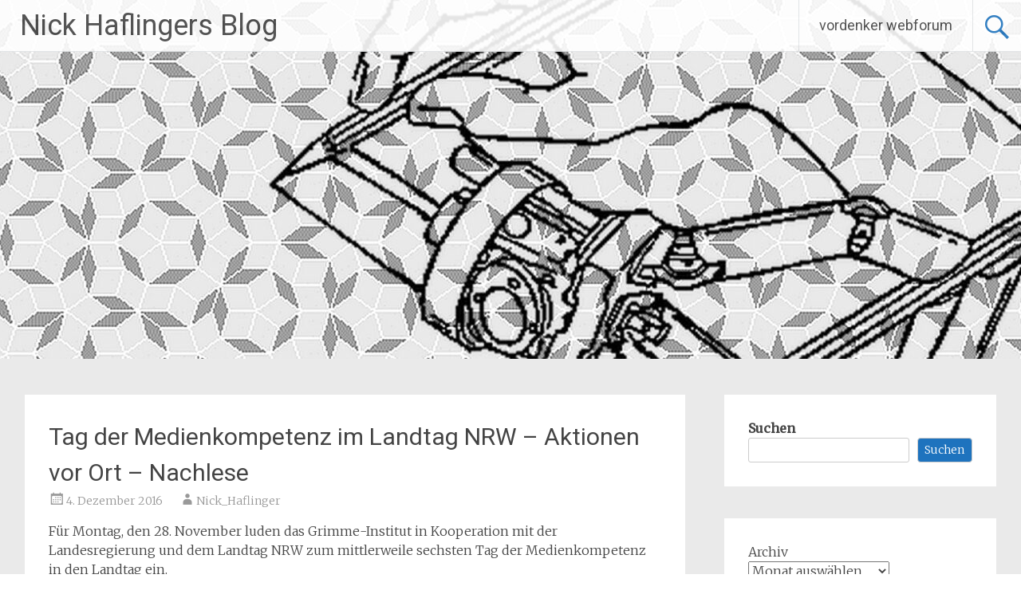

--- FILE ---
content_type: text/html; charset=UTF-8
request_url: https://www.vordenker.de/blog/1647/tag-der-medienkompetenz-im-landtag-nrw-aktionen-vor-ort-nachlese/
body_size: 66116
content:
<!DOCTYPE html>
<html lang="de">
<head>
<meta charset="UTF-8">
<meta name="viewport" content="width=device-width, initial-scale=1">
<link rel="profile" href="https://gmpg.org/xfn/11">
<title>Tag der Medienkompetenz im Landtag NRW &#8211; Aktionen vor Ort &#8211; Nachlese &#8211; Nick Haflingers Blog </title>
<meta name='robots' content='max-image-preview:large' />
<link rel='dns-prefetch' href='//fonts.googleapis.com' />
<link rel="alternate" type="application/rss+xml" title="Nick Haflingers Blog  &raquo; Feed" href="https://www.vordenker.de/blog/feed/" />
<link rel="alternate" type="application/rss+xml" title="Nick Haflingers Blog  &raquo; Kommentar-Feed" href="https://www.vordenker.de/blog/comments/feed/" />
<link rel="alternate" type="application/rss+xml" title="Nick Haflingers Blog  &raquo; Kommentar-Feed zu Tag der Medienkompetenz im Landtag NRW &#8211; Aktionen vor Ort &#8211; Nachlese" href="https://www.vordenker.de/blog/1647/tag-der-medienkompetenz-im-landtag-nrw-aktionen-vor-ort-nachlese/feed/" />
<link rel="alternate" title="oEmbed (JSON)" type="application/json+oembed" href="https://www.vordenker.de/blog/wp-json/oembed/1.0/embed?url=https%3A%2F%2Fwww.vordenker.de%2Fblog%2F1647%2Ftag-der-medienkompetenz-im-landtag-nrw-aktionen-vor-ort-nachlese%2F" />
<link rel="alternate" title="oEmbed (XML)" type="text/xml+oembed" href="https://www.vordenker.de/blog/wp-json/oembed/1.0/embed?url=https%3A%2F%2Fwww.vordenker.de%2Fblog%2F1647%2Ftag-der-medienkompetenz-im-landtag-nrw-aktionen-vor-ort-nachlese%2F&#038;format=xml" />
<style id='wp-img-auto-sizes-contain-inline-css' type='text/css'>
img:is([sizes=auto i],[sizes^="auto," i]){contain-intrinsic-size:3000px 1500px}
/*# sourceURL=wp-img-auto-sizes-contain-inline-css */
</style>
<style id='wp-emoji-styles-inline-css' type='text/css'>

	img.wp-smiley, img.emoji {
		display: inline !important;
		border: none !important;
		box-shadow: none !important;
		height: 1em !important;
		width: 1em !important;
		margin: 0 0.07em !important;
		vertical-align: -0.1em !important;
		background: none !important;
		padding: 0 !important;
	}
/*# sourceURL=wp-emoji-styles-inline-css */
</style>
<style id='wp-block-library-inline-css' type='text/css'>
:root{--wp-block-synced-color:#7a00df;--wp-block-synced-color--rgb:122,0,223;--wp-bound-block-color:var(--wp-block-synced-color);--wp-editor-canvas-background:#ddd;--wp-admin-theme-color:#007cba;--wp-admin-theme-color--rgb:0,124,186;--wp-admin-theme-color-darker-10:#006ba1;--wp-admin-theme-color-darker-10--rgb:0,107,160.5;--wp-admin-theme-color-darker-20:#005a87;--wp-admin-theme-color-darker-20--rgb:0,90,135;--wp-admin-border-width-focus:2px}@media (min-resolution:192dpi){:root{--wp-admin-border-width-focus:1.5px}}.wp-element-button{cursor:pointer}:root .has-very-light-gray-background-color{background-color:#eee}:root .has-very-dark-gray-background-color{background-color:#313131}:root .has-very-light-gray-color{color:#eee}:root .has-very-dark-gray-color{color:#313131}:root .has-vivid-green-cyan-to-vivid-cyan-blue-gradient-background{background:linear-gradient(135deg,#00d084,#0693e3)}:root .has-purple-crush-gradient-background{background:linear-gradient(135deg,#34e2e4,#4721fb 50%,#ab1dfe)}:root .has-hazy-dawn-gradient-background{background:linear-gradient(135deg,#faaca8,#dad0ec)}:root .has-subdued-olive-gradient-background{background:linear-gradient(135deg,#fafae1,#67a671)}:root .has-atomic-cream-gradient-background{background:linear-gradient(135deg,#fdd79a,#004a59)}:root .has-nightshade-gradient-background{background:linear-gradient(135deg,#330968,#31cdcf)}:root .has-midnight-gradient-background{background:linear-gradient(135deg,#020381,#2874fc)}:root{--wp--preset--font-size--normal:16px;--wp--preset--font-size--huge:42px}.has-regular-font-size{font-size:1em}.has-larger-font-size{font-size:2.625em}.has-normal-font-size{font-size:var(--wp--preset--font-size--normal)}.has-huge-font-size{font-size:var(--wp--preset--font-size--huge)}.has-text-align-center{text-align:center}.has-text-align-left{text-align:left}.has-text-align-right{text-align:right}.has-fit-text{white-space:nowrap!important}#end-resizable-editor-section{display:none}.aligncenter{clear:both}.items-justified-left{justify-content:flex-start}.items-justified-center{justify-content:center}.items-justified-right{justify-content:flex-end}.items-justified-space-between{justify-content:space-between}.screen-reader-text{border:0;clip-path:inset(50%);height:1px;margin:-1px;overflow:hidden;padding:0;position:absolute;width:1px;word-wrap:normal!important}.screen-reader-text:focus{background-color:#ddd;clip-path:none;color:#444;display:block;font-size:1em;height:auto;left:5px;line-height:normal;padding:15px 23px 14px;text-decoration:none;top:5px;width:auto;z-index:100000}html :where(.has-border-color){border-style:solid}html :where([style*=border-top-color]){border-top-style:solid}html :where([style*=border-right-color]){border-right-style:solid}html :where([style*=border-bottom-color]){border-bottom-style:solid}html :where([style*=border-left-color]){border-left-style:solid}html :where([style*=border-width]){border-style:solid}html :where([style*=border-top-width]){border-top-style:solid}html :where([style*=border-right-width]){border-right-style:solid}html :where([style*=border-bottom-width]){border-bottom-style:solid}html :where([style*=border-left-width]){border-left-style:solid}html :where(img[class*=wp-image-]){height:auto;max-width:100%}:where(figure){margin:0 0 1em}html :where(.is-position-sticky){--wp-admin--admin-bar--position-offset:var(--wp-admin--admin-bar--height,0px)}@media screen and (max-width:600px){html :where(.is-position-sticky){--wp-admin--admin-bar--position-offset:0px}}

/*# sourceURL=wp-block-library-inline-css */
</style><style id='wp-block-archives-inline-css' type='text/css'>
.wp-block-archives{box-sizing:border-box}.wp-block-archives-dropdown label{display:block}
/*# sourceURL=https://www.vordenker.de/blog/wp-includes/blocks/archives/style.min.css */
</style>
<style id='wp-block-categories-inline-css' type='text/css'>
.wp-block-categories{box-sizing:border-box}.wp-block-categories.alignleft{margin-right:2em}.wp-block-categories.alignright{margin-left:2em}.wp-block-categories.wp-block-categories-dropdown.aligncenter{text-align:center}.wp-block-categories .wp-block-categories__label{display:block;width:100%}
/*# sourceURL=https://www.vordenker.de/blog/wp-includes/blocks/categories/style.min.css */
</style>
<style id='wp-block-search-inline-css' type='text/css'>
.wp-block-search__button{margin-left:10px;word-break:normal}.wp-block-search__button.has-icon{line-height:0}.wp-block-search__button svg{height:1.25em;min-height:24px;min-width:24px;width:1.25em;fill:currentColor;vertical-align:text-bottom}:where(.wp-block-search__button){border:1px solid #ccc;padding:6px 10px}.wp-block-search__inside-wrapper{display:flex;flex:auto;flex-wrap:nowrap;max-width:100%}.wp-block-search__label{width:100%}.wp-block-search.wp-block-search__button-only .wp-block-search__button{box-sizing:border-box;display:flex;flex-shrink:0;justify-content:center;margin-left:0;max-width:100%}.wp-block-search.wp-block-search__button-only .wp-block-search__inside-wrapper{min-width:0!important;transition-property:width}.wp-block-search.wp-block-search__button-only .wp-block-search__input{flex-basis:100%;transition-duration:.3s}.wp-block-search.wp-block-search__button-only.wp-block-search__searchfield-hidden,.wp-block-search.wp-block-search__button-only.wp-block-search__searchfield-hidden .wp-block-search__inside-wrapper{overflow:hidden}.wp-block-search.wp-block-search__button-only.wp-block-search__searchfield-hidden .wp-block-search__input{border-left-width:0!important;border-right-width:0!important;flex-basis:0;flex-grow:0;margin:0;min-width:0!important;padding-left:0!important;padding-right:0!important;width:0!important}:where(.wp-block-search__input){appearance:none;border:1px solid #949494;flex-grow:1;font-family:inherit;font-size:inherit;font-style:inherit;font-weight:inherit;letter-spacing:inherit;line-height:inherit;margin-left:0;margin-right:0;min-width:3rem;padding:8px;text-decoration:unset!important;text-transform:inherit}:where(.wp-block-search__button-inside .wp-block-search__inside-wrapper){background-color:#fff;border:1px solid #949494;box-sizing:border-box;padding:4px}:where(.wp-block-search__button-inside .wp-block-search__inside-wrapper) .wp-block-search__input{border:none;border-radius:0;padding:0 4px}:where(.wp-block-search__button-inside .wp-block-search__inside-wrapper) .wp-block-search__input:focus{outline:none}:where(.wp-block-search__button-inside .wp-block-search__inside-wrapper) :where(.wp-block-search__button){padding:4px 8px}.wp-block-search.aligncenter .wp-block-search__inside-wrapper{margin:auto}.wp-block[data-align=right] .wp-block-search.wp-block-search__button-only .wp-block-search__inside-wrapper{float:right}
/*# sourceURL=https://www.vordenker.de/blog/wp-includes/blocks/search/style.min.css */
</style>
<style id='wp-block-search-theme-inline-css' type='text/css'>
.wp-block-search .wp-block-search__label{font-weight:700}.wp-block-search__button{border:1px solid #ccc;padding:.375em .625em}
/*# sourceURL=https://www.vordenker.de/blog/wp-includes/blocks/search/theme.min.css */
</style>
<style id='wp-block-tag-cloud-inline-css' type='text/css'>
.wp-block-tag-cloud{box-sizing:border-box}.wp-block-tag-cloud.aligncenter{justify-content:center;text-align:center}.wp-block-tag-cloud a{display:inline-block;margin-right:5px}.wp-block-tag-cloud span{display:inline-block;margin-left:5px;text-decoration:none}:root :where(.wp-block-tag-cloud.is-style-outline){display:flex;flex-wrap:wrap;gap:1ch}:root :where(.wp-block-tag-cloud.is-style-outline a){border:1px solid;font-size:unset!important;margin-right:0;padding:1ch 2ch;text-decoration:none!important}
/*# sourceURL=https://www.vordenker.de/blog/wp-includes/blocks/tag-cloud/style.min.css */
</style>
<style id='global-styles-inline-css' type='text/css'>
:root{--wp--preset--aspect-ratio--square: 1;--wp--preset--aspect-ratio--4-3: 4/3;--wp--preset--aspect-ratio--3-4: 3/4;--wp--preset--aspect-ratio--3-2: 3/2;--wp--preset--aspect-ratio--2-3: 2/3;--wp--preset--aspect-ratio--16-9: 16/9;--wp--preset--aspect-ratio--9-16: 9/16;--wp--preset--color--black: #000000;--wp--preset--color--cyan-bluish-gray: #abb8c3;--wp--preset--color--white: #ffffff;--wp--preset--color--pale-pink: #f78da7;--wp--preset--color--vivid-red: #cf2e2e;--wp--preset--color--luminous-vivid-orange: #ff6900;--wp--preset--color--luminous-vivid-amber: #fcb900;--wp--preset--color--light-green-cyan: #7bdcb5;--wp--preset--color--vivid-green-cyan: #00d084;--wp--preset--color--pale-cyan-blue: #8ed1fc;--wp--preset--color--vivid-cyan-blue: #0693e3;--wp--preset--color--vivid-purple: #9b51e0;--wp--preset--gradient--vivid-cyan-blue-to-vivid-purple: linear-gradient(135deg,rgb(6,147,227) 0%,rgb(155,81,224) 100%);--wp--preset--gradient--light-green-cyan-to-vivid-green-cyan: linear-gradient(135deg,rgb(122,220,180) 0%,rgb(0,208,130) 100%);--wp--preset--gradient--luminous-vivid-amber-to-luminous-vivid-orange: linear-gradient(135deg,rgb(252,185,0) 0%,rgb(255,105,0) 100%);--wp--preset--gradient--luminous-vivid-orange-to-vivid-red: linear-gradient(135deg,rgb(255,105,0) 0%,rgb(207,46,46) 100%);--wp--preset--gradient--very-light-gray-to-cyan-bluish-gray: linear-gradient(135deg,rgb(238,238,238) 0%,rgb(169,184,195) 100%);--wp--preset--gradient--cool-to-warm-spectrum: linear-gradient(135deg,rgb(74,234,220) 0%,rgb(151,120,209) 20%,rgb(207,42,186) 40%,rgb(238,44,130) 60%,rgb(251,105,98) 80%,rgb(254,248,76) 100%);--wp--preset--gradient--blush-light-purple: linear-gradient(135deg,rgb(255,206,236) 0%,rgb(152,150,240) 100%);--wp--preset--gradient--blush-bordeaux: linear-gradient(135deg,rgb(254,205,165) 0%,rgb(254,45,45) 50%,rgb(107,0,62) 100%);--wp--preset--gradient--luminous-dusk: linear-gradient(135deg,rgb(255,203,112) 0%,rgb(199,81,192) 50%,rgb(65,88,208) 100%);--wp--preset--gradient--pale-ocean: linear-gradient(135deg,rgb(255,245,203) 0%,rgb(182,227,212) 50%,rgb(51,167,181) 100%);--wp--preset--gradient--electric-grass: linear-gradient(135deg,rgb(202,248,128) 0%,rgb(113,206,126) 100%);--wp--preset--gradient--midnight: linear-gradient(135deg,rgb(2,3,129) 0%,rgb(40,116,252) 100%);--wp--preset--font-size--small: 13px;--wp--preset--font-size--medium: 20px;--wp--preset--font-size--large: 36px;--wp--preset--font-size--x-large: 42px;--wp--preset--spacing--20: 0.44rem;--wp--preset--spacing--30: 0.67rem;--wp--preset--spacing--40: 1rem;--wp--preset--spacing--50: 1.5rem;--wp--preset--spacing--60: 2.25rem;--wp--preset--spacing--70: 3.38rem;--wp--preset--spacing--80: 5.06rem;--wp--preset--shadow--natural: 6px 6px 9px rgba(0, 0, 0, 0.2);--wp--preset--shadow--deep: 12px 12px 50px rgba(0, 0, 0, 0.4);--wp--preset--shadow--sharp: 6px 6px 0px rgba(0, 0, 0, 0.2);--wp--preset--shadow--outlined: 6px 6px 0px -3px rgb(255, 255, 255), 6px 6px rgb(0, 0, 0);--wp--preset--shadow--crisp: 6px 6px 0px rgb(0, 0, 0);}:where(.is-layout-flex){gap: 0.5em;}:where(.is-layout-grid){gap: 0.5em;}body .is-layout-flex{display: flex;}.is-layout-flex{flex-wrap: wrap;align-items: center;}.is-layout-flex > :is(*, div){margin: 0;}body .is-layout-grid{display: grid;}.is-layout-grid > :is(*, div){margin: 0;}:where(.wp-block-columns.is-layout-flex){gap: 2em;}:where(.wp-block-columns.is-layout-grid){gap: 2em;}:where(.wp-block-post-template.is-layout-flex){gap: 1.25em;}:where(.wp-block-post-template.is-layout-grid){gap: 1.25em;}.has-black-color{color: var(--wp--preset--color--black) !important;}.has-cyan-bluish-gray-color{color: var(--wp--preset--color--cyan-bluish-gray) !important;}.has-white-color{color: var(--wp--preset--color--white) !important;}.has-pale-pink-color{color: var(--wp--preset--color--pale-pink) !important;}.has-vivid-red-color{color: var(--wp--preset--color--vivid-red) !important;}.has-luminous-vivid-orange-color{color: var(--wp--preset--color--luminous-vivid-orange) !important;}.has-luminous-vivid-amber-color{color: var(--wp--preset--color--luminous-vivid-amber) !important;}.has-light-green-cyan-color{color: var(--wp--preset--color--light-green-cyan) !important;}.has-vivid-green-cyan-color{color: var(--wp--preset--color--vivid-green-cyan) !important;}.has-pale-cyan-blue-color{color: var(--wp--preset--color--pale-cyan-blue) !important;}.has-vivid-cyan-blue-color{color: var(--wp--preset--color--vivid-cyan-blue) !important;}.has-vivid-purple-color{color: var(--wp--preset--color--vivid-purple) !important;}.has-black-background-color{background-color: var(--wp--preset--color--black) !important;}.has-cyan-bluish-gray-background-color{background-color: var(--wp--preset--color--cyan-bluish-gray) !important;}.has-white-background-color{background-color: var(--wp--preset--color--white) !important;}.has-pale-pink-background-color{background-color: var(--wp--preset--color--pale-pink) !important;}.has-vivid-red-background-color{background-color: var(--wp--preset--color--vivid-red) !important;}.has-luminous-vivid-orange-background-color{background-color: var(--wp--preset--color--luminous-vivid-orange) !important;}.has-luminous-vivid-amber-background-color{background-color: var(--wp--preset--color--luminous-vivid-amber) !important;}.has-light-green-cyan-background-color{background-color: var(--wp--preset--color--light-green-cyan) !important;}.has-vivid-green-cyan-background-color{background-color: var(--wp--preset--color--vivid-green-cyan) !important;}.has-pale-cyan-blue-background-color{background-color: var(--wp--preset--color--pale-cyan-blue) !important;}.has-vivid-cyan-blue-background-color{background-color: var(--wp--preset--color--vivid-cyan-blue) !important;}.has-vivid-purple-background-color{background-color: var(--wp--preset--color--vivid-purple) !important;}.has-black-border-color{border-color: var(--wp--preset--color--black) !important;}.has-cyan-bluish-gray-border-color{border-color: var(--wp--preset--color--cyan-bluish-gray) !important;}.has-white-border-color{border-color: var(--wp--preset--color--white) !important;}.has-pale-pink-border-color{border-color: var(--wp--preset--color--pale-pink) !important;}.has-vivid-red-border-color{border-color: var(--wp--preset--color--vivid-red) !important;}.has-luminous-vivid-orange-border-color{border-color: var(--wp--preset--color--luminous-vivid-orange) !important;}.has-luminous-vivid-amber-border-color{border-color: var(--wp--preset--color--luminous-vivid-amber) !important;}.has-light-green-cyan-border-color{border-color: var(--wp--preset--color--light-green-cyan) !important;}.has-vivid-green-cyan-border-color{border-color: var(--wp--preset--color--vivid-green-cyan) !important;}.has-pale-cyan-blue-border-color{border-color: var(--wp--preset--color--pale-cyan-blue) !important;}.has-vivid-cyan-blue-border-color{border-color: var(--wp--preset--color--vivid-cyan-blue) !important;}.has-vivid-purple-border-color{border-color: var(--wp--preset--color--vivid-purple) !important;}.has-vivid-cyan-blue-to-vivid-purple-gradient-background{background: var(--wp--preset--gradient--vivid-cyan-blue-to-vivid-purple) !important;}.has-light-green-cyan-to-vivid-green-cyan-gradient-background{background: var(--wp--preset--gradient--light-green-cyan-to-vivid-green-cyan) !important;}.has-luminous-vivid-amber-to-luminous-vivid-orange-gradient-background{background: var(--wp--preset--gradient--luminous-vivid-amber-to-luminous-vivid-orange) !important;}.has-luminous-vivid-orange-to-vivid-red-gradient-background{background: var(--wp--preset--gradient--luminous-vivid-orange-to-vivid-red) !important;}.has-very-light-gray-to-cyan-bluish-gray-gradient-background{background: var(--wp--preset--gradient--very-light-gray-to-cyan-bluish-gray) !important;}.has-cool-to-warm-spectrum-gradient-background{background: var(--wp--preset--gradient--cool-to-warm-spectrum) !important;}.has-blush-light-purple-gradient-background{background: var(--wp--preset--gradient--blush-light-purple) !important;}.has-blush-bordeaux-gradient-background{background: var(--wp--preset--gradient--blush-bordeaux) !important;}.has-luminous-dusk-gradient-background{background: var(--wp--preset--gradient--luminous-dusk) !important;}.has-pale-ocean-gradient-background{background: var(--wp--preset--gradient--pale-ocean) !important;}.has-electric-grass-gradient-background{background: var(--wp--preset--gradient--electric-grass) !important;}.has-midnight-gradient-background{background: var(--wp--preset--gradient--midnight) !important;}.has-small-font-size{font-size: var(--wp--preset--font-size--small) !important;}.has-medium-font-size{font-size: var(--wp--preset--font-size--medium) !important;}.has-large-font-size{font-size: var(--wp--preset--font-size--large) !important;}.has-x-large-font-size{font-size: var(--wp--preset--font-size--x-large) !important;}
/*# sourceURL=global-styles-inline-css */
</style>

<style id='classic-theme-styles-inline-css' type='text/css'>
/*! This file is auto-generated */
.wp-block-button__link{color:#fff;background-color:#32373c;border-radius:9999px;box-shadow:none;text-decoration:none;padding:calc(.667em + 2px) calc(1.333em + 2px);font-size:1.125em}.wp-block-file__button{background:#32373c;color:#fff;text-decoration:none}
/*# sourceURL=/wp-includes/css/classic-themes.min.css */
</style>
<link rel='stylesheet' id='radiate-style-css' href='https://www.vordenker.de/blog/wp-content/themes/radiate/style.css?ver=6.9' type='text/css' media='all' />
<link rel='stylesheet' id='radiate-google-fonts-css' href='//fonts.googleapis.com/css?family=Roboto%7CMerriweather%3A400%2C300&#038;display=swap&#038;ver=6.9' type='text/css' media='all' />
<link rel='stylesheet' id='radiate-genericons-css' href='https://www.vordenker.de/blog/wp-content/themes/radiate/genericons/genericons.css?ver=3.3.1' type='text/css' media='all' />
<script type="text/javascript" src="https://www.vordenker.de/blog/wp-includes/js/jquery/jquery.min.js?ver=3.7.1" id="jquery-core-js"></script>
<script type="text/javascript" src="https://www.vordenker.de/blog/wp-includes/js/jquery/jquery-migrate.min.js?ver=3.4.1" id="jquery-migrate-js"></script>
<link rel="https://api.w.org/" href="https://www.vordenker.de/blog/wp-json/" /><link rel="alternate" title="JSON" type="application/json" href="https://www.vordenker.de/blog/wp-json/wp/v2/posts/1647" /><link rel="EditURI" type="application/rsd+xml" title="RSD" href="https://www.vordenker.de/blog/xmlrpc.php?rsd" />
<meta name="generator" content="WordPress 6.9" />
<link rel="canonical" href="https://www.vordenker.de/blog/1647/tag-der-medienkompetenz-im-landtag-nrw-aktionen-vor-ort-nachlese/" />
<link rel='shortlink' href='https://www.vordenker.de/blog/?p=1647' />
<link rel="pingback" href="https://www.vordenker.de/blog/xmlrpc.php">		<style type="text/css"> blockquote{border-color:#EAEAEA #EAEAEA #EAEAEA #1e73be}.site-title a:hover,a{color:#1e73be}#masthead .search-form,.main-navigation a:hover,.main-navigation ul li ul li a:hover,.main-navigation ul li ul li:hover>a,.main-navigation ul li.current-menu-ancestor a,.main-navigation ul li.current-menu-item a,.main-navigation ul li.current-menu-item ul li a:hover,.main-navigation ul li.current_page_ancestor a,.main-navigation ul li.current_page_item a,.main-navigation ul li:hover>a{background-color:#1e73be}.header-search-icon:before{color:#1e73be}button,input[type=button],input[type=reset],input[type=submit]{background-color:#1e73be}#content .comments-area a.comment-edit-link:hover,#content .comments-area a.comment-permalink:hover,#content .comments-area article header cite a:hover,#content .entry-meta span a:hover,#content .entry-title a:hover,.comment .comment-reply-link:hover,.comments-area .comment-author-link a:hover,.entry-meta span:hover,.site-header .menu-toggle,.site-header .menu-toggle:hover{color:#1e73be}.main-small-navigation ul li ul li a:hover,.main-small-navigation ul li:hover,.main-small-navigation ul li a:hover,.main-small-navigation ul li ul li:hover>a,.main-small-navigation ul > .current_page_item, .main-small-navigation ul > .current-menu-item,.main-small-navigation ul li.current-menu-item ul li a:hover{background-color:#1e73be}#featured_pages a.more-link:hover{border-color:#1e73be;color:#1e73be}a#back-top:before{background-color:#1e73be}a#scroll-up span{color:#1e73be}
			.woocommerce ul.products li.product .onsale,.woocommerce span.onsale,.woocommerce #respond input#submit:hover, .woocommerce a.button:hover,
			.wocommerce button.button:hover, .woocommerce input.button:hover, .woocommerce #respond input#submit.alt:hover, .woocommerce a.button.alt:hover,
			.woocommerce button.button.alt:hover, .woocommerce input.button.alt:hover {background-color: #1e73be}
			.woocommerce .woocommerce-message::before { color: #1e73be; }
			.main-small-navigation ul li ul li.current-menu-item > a { background: #1e73be; }

			@media (max-width: 768px){.better-responsive-menu .sub-toggle{background:#00418c}}</style>
				<style type="text/css" id="custom-header-css">
			#parallax-bg {
			background-image: url('https://www.vordenker.de/blog/wp-content/uploads/2023/01/cropped-scchannel1500.jpg'); background-repeat: repeat-x; background-position: center top; background-attachment: scroll;			}

			#masthead {
				margin-bottom: 450px;
			}

			@media only screen and (max-width: 600px) {
				#masthead {
					margin-bottom: 382px;
				}
			}
		</style>
			<style type="text/css" id="custom-background-css">
			body.custom-background {
				background: none !important;
			}

			#content {
			background-color: #EAEAEA;			}
		</style>
	</head>

<body class="wp-singular post-template-default single single-post postid-1647 single-format-standard wp-embed-responsive wp-theme-radiate">


<div id="parallax-bg">
	</div>
<div id="page" class="hfeed site">
	<a class="skip-link screen-reader-text" href="#content">Zum Inhalt springen</a>

		<header id="masthead" class="site-header" role="banner">
		<div class="header-wrap clearfix">
			<div class="site-branding">
							<h3 class="site-title"><a href="https://www.vordenker.de/blog/" title="Nick Haflingers Blog " rel="home">Nick Haflingers Blog </a></h3>
										<p class="site-description">&#8212; Wissenschaft &#8212; Kultur &#8212; Politik &#8212; // Dr. Joachim Paul</p>
						</div>

							<div class="header-search-icon"></div>
				<form role="search" method="get" class="search-form" action="https://www.vordenker.de/blog/">
	<label>
		<span class="screen-reader-text">Suche nach:</span>
		<input type="search" class="search-field" placeholder="Suchen …" value="" name="s">
	</label>
	<input type="submit" class="search-submit" value="Suchen">
</form>

			<nav id="site-navigation" class="main-navigation" role="navigation">
				<h4 class="menu-toggle"></h4>

				<div class="menu-primary-container"><ul id="menu-bild-2" class="clearfix "><li id="menu-item-2363" class="menu-item menu-item-type-custom menu-item-object-custom menu-item-2363"><a href="https://www.vordenker.de" title="zum webforum vordenker.de">vordenker webforum</a></li>
</ul></div>			</nav><!-- #site-navigation -->
		</div><!-- .inner-wrap header-wrap -->
	</header><!-- #masthead -->

	<div id="content" class="site-content">
		<div class="inner-wrap clearfix">

	<div id="primary" class="content-area">
		<main id="main" class="site-main" role="main">

		
			
<article id="post-1647" class="post-1647 post type-post status-publish format-standard hentry category-allgemein category-bildungspolitik category-kongress-tagung category-kulturtechnik category-medien category-netzpolitik category-piratenfraktion-nrw tag-grimme-institut tag-medienkompetenz tag-medienscouts tag-notebook-klassen tag-nrwision tag-tv-lernsender">
	<header class="entry-header">
		<h1 class="entry-title">Tag der Medienkompetenz im Landtag NRW &#8211; Aktionen vor Ort &#8211; Nachlese</h1>

		<div class="entry-meta">
			<span class="posted-on"><a href="https://www.vordenker.de/blog/1647/tag-der-medienkompetenz-im-landtag-nrw-aktionen-vor-ort-nachlese/" rel="bookmark"><time class="entry-date published" datetime="2016-12-04T16:03:11+01:00">4. Dezember 2016</time><time class="updated" datetime="2016-12-05T12:20:44+01:00">5. Dezember 2016</time></a></span><span class="byline"><span class="author vcard"><a class="url fn n" href="https://www.vordenker.de/blog/author/admin/">Nick_Haflinger</a></span></span>		</div><!-- .entry-meta -->
	</header><!-- .entry-header -->

	<div class="entry-content">
		<p>Für Montag, den 28. November luden das Grimme-Institut in Kooperation mit der Landesregierung und dem Landtag NRW zum mittlerweile sechsten Tag der Medienkompetenz in den Landtag ein.</p>
<p>Eine Besonderheit ist, das Abgeordnete des Landtags Tage und Wochen vorher Medienprojekte in Ihren Regionen und Wahlkreisen besuchen, um dann am Tag der Medienkompetenz einem ausgesuchten Publikum im Landtag plus über den Livestream angeschlossenen interessierten BürgerInnen darüber zu berichten.</p>
<p><iframe src="https://www.youtube.com/embed/yy-X8C2eCoQ" width="455" height="250" frameborder="0" allowfullscreen="allowfullscreen"></iframe></p>
<p>Was ich so zu erzählen hatte, zeigt das kurze Video. Mein besonderer Dank gilt hierbei <span id="more-1647"></span>meinen Fraktionskollegen Monika Pieper, Frank Herrmann und  Torsten Sommer plus den von Ihnen und mir besuchten Projekten.</p>
<p>Torsten Sommer besuchte zusammen mit anderen Dortmunder Piraten das Projekt nrwision, einen TV-Lernsender für NRW. Mehr dazu auf der <a href="https://www.nrwision.de/" target="_blank">WebSite des Senders nrwision</a> und im <a href="http://robert-rutkowski.de/tag-der-medienkompetenz-2016/" target="_blank">Blog von Robert Rutkowski</a>.</p>
<p>Monika Pieper besuchte die Laptop-Klassen und die <a href="https://www.bochum.de/C125708500379A31/vwContentByKey/W2ADECXS119BOCMDE/nav/966CWU671BOCM" target="_blank">Medienscouts an der Erich-Kästner-Gesamtschule in Bochum</a>.</p>
<p>Frank Herrmann besuchte die <a href="http://www.lokalkompass.de/velbert/politik/mdl-frank-hermann-von-der-piratenpartei-besuchte-medienscouts-am-geschwister-scholl-gymnasium-d714432.html" target="_blank">Medienscouts am Geschwister-Scholl-Gymnasium</a> in Velbert.</p>
<figure id="attachment_1648" aria-describedby="caption-attachment-1648" style="width: 445px" class="wp-caption aligncenter"><img fetchpriority="high" decoding="async" class="wp-image-1648 size-full" src="http://www.vordenker.de/blog/wp-content/uploads/2016/12/mscouts-avhg-neuss445.jpg" alt="mscouts-avhg-neuss445" width="445" height="295" srcset="https://www.vordenker.de/blog/wp-content/uploads/2016/12/mscouts-avhg-neuss445.jpg 445w, https://www.vordenker.de/blog/wp-content/uploads/2016/12/mscouts-avhg-neuss445-300x199.jpg 300w" sizes="(max-width: 445px) 100vw, 445px" /><figcaption id="caption-attachment-1648" class="wp-caption-text">Eine spannende Truppe, die Medienscouts am Alexander-von-Humboldt-Gymnasium in Neuss</figcaption></figure>
<p>Ich selbst hatte das Vergnügen, mir etwa zwei Stunden von den <a href="http://www.avhgneuss.de/node/536" target="_blank">Medienscouts</a> um Timo Harberding am Alexander-von-Humboldt-Gymnasium in Neuss über ihre interessante und wichtige Arbeit berichten zu lassen. Mit anwesend waren auch die Schulsozialpädagogin Frau Hackländer, der Schulleiter Herr Kath und der stv. Schulleiter Herr Wölke.</p>
<p>Einfach ins Video klicken.</p>
<p>Bestes, Nick h. aka Joachim Paul</p>
			</div><!-- .entry-content -->

	<footer class="entry-meta">
								<span class="cat-links">
				<a href="https://www.vordenker.de/blog/category/allgemein/" rel="category tag">Allgemein</a>, <a href="https://www.vordenker.de/blog/category/bildungspolitik/" rel="category tag">Bildungspolitik</a>, <a href="https://www.vordenker.de/blog/category/kongress-tagung/" rel="category tag">Kongress - Tagung</a>, <a href="https://www.vordenker.de/blog/category/kulturtechnik/" rel="category tag">Kulturtechnik</a>, <a href="https://www.vordenker.de/blog/category/medien/" rel="category tag">Medien</a>, <a href="https://www.vordenker.de/blog/category/netzpolitik/" rel="category tag">Netzpolitik</a>, <a href="https://www.vordenker.de/blog/category/piratenfraktion-nrw/" rel="category tag">Piratenfraktion NRW</a>			</span>
			
						<span class="tags-links">
				<a href="https://www.vordenker.de/blog/tag/grimme-institut/" rel="tag">Grimme-Institut</a>, <a href="https://www.vordenker.de/blog/tag/medienkompetenz/" rel="tag">Medienkompetenz</a>, <a href="https://www.vordenker.de/blog/tag/medienscouts/" rel="tag">Medienscouts</a>, <a href="https://www.vordenker.de/blog/tag/notebook-klassen/" rel="tag">Notebook-Klassen</a>, <a href="https://www.vordenker.de/blog/tag/nrwision/" rel="tag">nrwision</a>, <a href="https://www.vordenker.de/blog/tag/tv-lernsender/" rel="tag">TV-Lernsender</a>			</span>
					
				<span class="comments-link"><a href="https://www.vordenker.de/blog/1647/tag-der-medienkompetenz-im-landtag-nrw-aktionen-vor-ort-nachlese/#respond">Einen Kommentar hinterlassen</a></span>
		
			</footer><!-- .entry-meta -->
</article><!-- #post-## -->

				<nav class="navigation post-navigation" role="navigation">
		<h3 class="screen-reader-text">Beitragsnavigation</h3>
		<div class="nav-links">

			<div class="nav-previous"><a href="https://www.vordenker.de/blog/1622/nachdenktreff-dortmund-24-oktober-2016-unter-dem-deckmantel-der-gemeinnuetzigkeit/" rel="prev"><span class="meta-nav">&larr;</span> NachDenkTreff Dortmund 24. Oktober 2016 &#8211; Unter dem Deckmantel der Gemeinnützigkeit</a></div>
			<div class="nav-next"><a href="https://www.vordenker.de/blog/1651/top-1-30-11-2016-haushalt-2016-2-lesung-einzelplan-14-wirtschaft-landtag-nordrhein-westfalen/" rel="next">TOP 1, 30.11.2016, Haushalt 2016, 2. Lesung, Einzelplan 14, Wirtschaft, Landtag Nordrhein-Westfalen <span class="meta-nav">&rarr;</span></a></div>

		</div><!-- .nav-links -->
	</nav><!-- .navigation -->
	
			
			
<div id="comments" class="comments-area">

	
	
	
		<div id="respond" class="comment-respond">
		<h3 id="reply-title" class="comment-reply-title">Schreibe einen Kommentar</h3><form action="https://www.vordenker.de/blog/wp-comments-post.php" method="post" id="commentform" class="comment-form"><p class="comment-notes"><span id="email-notes">Deine E-Mail-Adresse wird nicht veröffentlicht.</span> <span class="required-field-message">Erforderliche Felder sind mit <span class="required">*</span> markiert</span></p><p class="comment-form-comment"><label for="comment">Kommentar <span class="required">*</span></label> <textarea id="comment" name="comment" cols="45" rows="8" maxlength="65525" required></textarea></p><p class="comment-form-author"><label for="author">Name <span class="required">*</span></label> <input id="author" name="author" type="text" value="" size="30" maxlength="245" autocomplete="name" required /></p>
<p class="comment-form-email"><label for="email">E-Mail-Adresse <span class="required">*</span></label> <input id="email" name="email" type="email" value="" size="30" maxlength="100" aria-describedby="email-notes" autocomplete="email" required /></p>
<p class="comment-form-url"><label for="url">Website</label> <input id="url" name="url" type="url" value="" size="30" maxlength="200" autocomplete="url" /></p>
<p class="form-submit"><input name="submit" type="submit" id="submit" class="submit" value="Kommentar abschicken" /> <input type='hidden' name='comment_post_ID' value='1647' id='comment_post_ID' />
<input type='hidden' name='comment_parent' id='comment_parent' value='0' />
</p><p style="display: none;"><input type="hidden" id="akismet_comment_nonce" name="akismet_comment_nonce" value="b101de1a7c" /></p><p style="display: none !important;" class="akismet-fields-container" data-prefix="ak_"><label>&#916;<textarea name="ak_hp_textarea" cols="45" rows="8" maxlength="100"></textarea></label><input type="hidden" id="ak_js_1" name="ak_js" value="60"/><script>document.getElementById( "ak_js_1" ).setAttribute( "value", ( new Date() ).getTime() );</script></p></form>	</div><!-- #respond -->
	<p class="akismet_comment_form_privacy_notice">Diese Website verwendet Akismet, um Spam zu reduzieren. <a href="https://akismet.com/privacy/" target="_blank" rel="nofollow noopener">Erfahre, wie deine Kommentardaten verarbeitet werden.</a></p>
</div><!-- #comments -->

		
		</main><!-- #main -->
	</div><!-- #primary -->

	<div id="secondary" class="widget-area" role="complementary">
				<aside id="block-8" class="widget widget_block widget_search"><form role="search" method="get" action="https://www.vordenker.de/blog/" class="wp-block-search__button-outside wp-block-search__text-button wp-block-search"    ><label class="wp-block-search__label" for="wp-block-search__input-1" >Suchen</label><div class="wp-block-search__inside-wrapper" ><input class="wp-block-search__input" id="wp-block-search__input-1" placeholder="" value="" type="search" name="s" required /><button aria-label="Suchen" class="wp-block-search__button wp-element-button" type="submit" >Suchen</button></div></form></aside><aside id="block-4" class="widget widget_block widget_archive"><div class="wp-block-archives-dropdown wp-block-archives"><label for="wp-block-archives-2" class="wp-block-archives__label">Archiv</label>
		<select id="wp-block-archives-2" name="archive-dropdown">
		<option value="">Monat auswählen</option>	<option value='https://www.vordenker.de/blog/date/2025/12/'> Dezember 2025 &nbsp;(2)</option>
	<option value='https://www.vordenker.de/blog/date/2025/09/'> September 2025 &nbsp;(1)</option>
	<option value='https://www.vordenker.de/blog/date/2025/03/'> März 2025 &nbsp;(1)</option>
	<option value='https://www.vordenker.de/blog/date/2024/12/'> Dezember 2024 &nbsp;(2)</option>
	<option value='https://www.vordenker.de/blog/date/2024/11/'> November 2024 &nbsp;(1)</option>
	<option value='https://www.vordenker.de/blog/date/2024/08/'> August 2024 &nbsp;(2)</option>
	<option value='https://www.vordenker.de/blog/date/2024/07/'> Juli 2024 &nbsp;(1)</option>
	<option value='https://www.vordenker.de/blog/date/2024/04/'> April 2024 &nbsp;(3)</option>
	<option value='https://www.vordenker.de/blog/date/2023/12/'> Dezember 2023 &nbsp;(1)</option>
	<option value='https://www.vordenker.de/blog/date/2023/10/'> Oktober 2023 &nbsp;(1)</option>
	<option value='https://www.vordenker.de/blog/date/2023/03/'> März 2023 &nbsp;(2)</option>
	<option value='https://www.vordenker.de/blog/date/2023/02/'> Februar 2023 &nbsp;(1)</option>
	<option value='https://www.vordenker.de/blog/date/2022/06/'> Juni 2022 &nbsp;(2)</option>
	<option value='https://www.vordenker.de/blog/date/2021/01/'> Januar 2021 &nbsp;(1)</option>
	<option value='https://www.vordenker.de/blog/date/2020/12/'> Dezember 2020 &nbsp;(1)</option>
	<option value='https://www.vordenker.de/blog/date/2020/08/'> August 2020 &nbsp;(1)</option>
	<option value='https://www.vordenker.de/blog/date/2019/12/'> Dezember 2019 &nbsp;(2)</option>
	<option value='https://www.vordenker.de/blog/date/2019/10/'> Oktober 2019 &nbsp;(1)</option>
	<option value='https://www.vordenker.de/blog/date/2019/03/'> März 2019 &nbsp;(1)</option>
	<option value='https://www.vordenker.de/blog/date/2018/08/'> August 2018 &nbsp;(2)</option>
	<option value='https://www.vordenker.de/blog/date/2018/04/'> April 2018 &nbsp;(3)</option>
	<option value='https://www.vordenker.de/blog/date/2018/01/'> Januar 2018 &nbsp;(1)</option>
	<option value='https://www.vordenker.de/blog/date/2017/12/'> Dezember 2017 &nbsp;(3)</option>
	<option value='https://www.vordenker.de/blog/date/2017/11/'> November 2017 &nbsp;(2)</option>
	<option value='https://www.vordenker.de/blog/date/2017/10/'> Oktober 2017 &nbsp;(1)</option>
	<option value='https://www.vordenker.de/blog/date/2017/09/'> September 2017 &nbsp;(2)</option>
	<option value='https://www.vordenker.de/blog/date/2017/07/'> Juli 2017 &nbsp;(2)</option>
	<option value='https://www.vordenker.de/blog/date/2017/04/'> April 2017 &nbsp;(6)</option>
	<option value='https://www.vordenker.de/blog/date/2017/03/'> März 2017 &nbsp;(9)</option>
	<option value='https://www.vordenker.de/blog/date/2017/02/'> Februar 2017 &nbsp;(6)</option>
	<option value='https://www.vordenker.de/blog/date/2017/01/'> Januar 2017 &nbsp;(4)</option>
	<option value='https://www.vordenker.de/blog/date/2016/12/'> Dezember 2016 &nbsp;(7)</option>
	<option value='https://www.vordenker.de/blog/date/2016/11/'> November 2016 &nbsp;(7)</option>
	<option value='https://www.vordenker.de/blog/date/2016/10/'> Oktober 2016 &nbsp;(2)</option>
	<option value='https://www.vordenker.de/blog/date/2016/09/'> September 2016 &nbsp;(7)</option>
	<option value='https://www.vordenker.de/blog/date/2016/08/'> August 2016 &nbsp;(1)</option>
	<option value='https://www.vordenker.de/blog/date/2016/07/'> Juli 2016 &nbsp;(5)</option>
	<option value='https://www.vordenker.de/blog/date/2016/06/'> Juni 2016 &nbsp;(4)</option>
	<option value='https://www.vordenker.de/blog/date/2016/05/'> Mai 2016 &nbsp;(8)</option>
	<option value='https://www.vordenker.de/blog/date/2016/04/'> April 2016 &nbsp;(3)</option>
	<option value='https://www.vordenker.de/blog/date/2016/03/'> März 2016 &nbsp;(5)</option>
	<option value='https://www.vordenker.de/blog/date/2016/02/'> Februar 2016 &nbsp;(1)</option>
	<option value='https://www.vordenker.de/blog/date/2016/01/'> Januar 2016 &nbsp;(2)</option>
	<option value='https://www.vordenker.de/blog/date/2015/12/'> Dezember 2015 &nbsp;(4)</option>
	<option value='https://www.vordenker.de/blog/date/2015/11/'> November 2015 &nbsp;(2)</option>
	<option value='https://www.vordenker.de/blog/date/2015/10/'> Oktober 2015 &nbsp;(2)</option>
	<option value='https://www.vordenker.de/blog/date/2015/09/'> September 2015 &nbsp;(3)</option>
	<option value='https://www.vordenker.de/blog/date/2015/08/'> August 2015 &nbsp;(1)</option>
	<option value='https://www.vordenker.de/blog/date/2015/07/'> Juli 2015 &nbsp;(2)</option>
	<option value='https://www.vordenker.de/blog/date/2015/05/'> Mai 2015 &nbsp;(3)</option>
	<option value='https://www.vordenker.de/blog/date/2015/04/'> April 2015 &nbsp;(2)</option>
	<option value='https://www.vordenker.de/blog/date/2015/03/'> März 2015 &nbsp;(1)</option>
	<option value='https://www.vordenker.de/blog/date/2015/02/'> Februar 2015 &nbsp;(1)</option>
	<option value='https://www.vordenker.de/blog/date/2015/01/'> Januar 2015 &nbsp;(1)</option>
	<option value='https://www.vordenker.de/blog/date/2014/11/'> November 2014 &nbsp;(1)</option>
	<option value='https://www.vordenker.de/blog/date/2014/10/'> Oktober 2014 &nbsp;(1)</option>
	<option value='https://www.vordenker.de/blog/date/2014/09/'> September 2014 &nbsp;(3)</option>
	<option value='https://www.vordenker.de/blog/date/2014/08/'> August 2014 &nbsp;(3)</option>
	<option value='https://www.vordenker.de/blog/date/2014/07/'> Juli 2014 &nbsp;(2)</option>
	<option value='https://www.vordenker.de/blog/date/2014/05/'> Mai 2014 &nbsp;(4)</option>
	<option value='https://www.vordenker.de/blog/date/2014/03/'> März 2014 &nbsp;(3)</option>
	<option value='https://www.vordenker.de/blog/date/2014/01/'> Januar 2014 &nbsp;(3)</option>
	<option value='https://www.vordenker.de/blog/date/2013/12/'> Dezember 2013 &nbsp;(1)</option>
	<option value='https://www.vordenker.de/blog/date/2013/09/'> September 2013 &nbsp;(5)</option>
	<option value='https://www.vordenker.de/blog/date/2013/08/'> August 2013 &nbsp;(1)</option>
	<option value='https://www.vordenker.de/blog/date/2013/07/'> Juli 2013 &nbsp;(1)</option>
	<option value='https://www.vordenker.de/blog/date/2013/06/'> Juni 2013 &nbsp;(2)</option>
	<option value='https://www.vordenker.de/blog/date/2013/05/'> Mai 2013 &nbsp;(1)</option>
	<option value='https://www.vordenker.de/blog/date/2013/04/'> April 2013 &nbsp;(1)</option>
	<option value='https://www.vordenker.de/blog/date/2013/02/'> Februar 2013 &nbsp;(1)</option>
	<option value='https://www.vordenker.de/blog/date/2013/01/'> Januar 2013 &nbsp;(1)</option>
	<option value='https://www.vordenker.de/blog/date/2012/11/'> November 2012 &nbsp;(4)</option>
	<option value='https://www.vordenker.de/blog/date/2012/10/'> Oktober 2012 &nbsp;(3)</option>
	<option value='https://www.vordenker.de/blog/date/2012/09/'> September 2012 &nbsp;(1)</option>
	<option value='https://www.vordenker.de/blog/date/2012/08/'> August 2012 &nbsp;(1)</option>
	<option value='https://www.vordenker.de/blog/date/2012/07/'> Juli 2012 &nbsp;(1)</option>
	<option value='https://www.vordenker.de/blog/date/2012/06/'> Juni 2012 &nbsp;(1)</option>
	<option value='https://www.vordenker.de/blog/date/2012/05/'> Mai 2012 &nbsp;(2)</option>
	<option value='https://www.vordenker.de/blog/date/2012/04/'> April 2012 &nbsp;(2)</option>
	<option value='https://www.vordenker.de/blog/date/2012/02/'> Februar 2012 &nbsp;(3)</option>
	<option value='https://www.vordenker.de/blog/date/2011/12/'> Dezember 2011 &nbsp;(3)</option>
	<option value='https://www.vordenker.de/blog/date/2011/11/'> November 2011 &nbsp;(1)</option>
	<option value='https://www.vordenker.de/blog/date/2011/10/'> Oktober 2011 &nbsp;(2)</option>
	<option value='https://www.vordenker.de/blog/date/2011/09/'> September 2011 &nbsp;(3)</option>
	<option value='https://www.vordenker.de/blog/date/2011/08/'> August 2011 &nbsp;(1)</option>
	<option value='https://www.vordenker.de/blog/date/2011/07/'> Juli 2011 &nbsp;(1)</option>
	<option value='https://www.vordenker.de/blog/date/2011/06/'> Juni 2011 &nbsp;(2)</option>
	<option value='https://www.vordenker.de/blog/date/2011/05/'> Mai 2011 &nbsp;(5)</option>
	<option value='https://www.vordenker.de/blog/date/2011/04/'> April 2011 &nbsp;(2)</option>
	<option value='https://www.vordenker.de/blog/date/2011/03/'> März 2011 &nbsp;(1)</option>
	<option value='https://www.vordenker.de/blog/date/2011/02/'> Februar 2011 &nbsp;(4)</option>
	<option value='https://www.vordenker.de/blog/date/2011/01/'> Januar 2011 &nbsp;(1)</option>
	<option value='https://www.vordenker.de/blog/date/2010/12/'> Dezember 2010 &nbsp;(2)</option>
	<option value='https://www.vordenker.de/blog/date/2010/11/'> November 2010 &nbsp;(2)</option>
	<option value='https://www.vordenker.de/blog/date/2010/09/'> September 2010 &nbsp;(3)</option>
	<option value='https://www.vordenker.de/blog/date/2010/08/'> August 2010 &nbsp;(2)</option>
	<option value='https://www.vordenker.de/blog/date/2010/06/'> Juni 2010 &nbsp;(3)</option>
	<option value='https://www.vordenker.de/blog/date/2010/05/'> Mai 2010 &nbsp;(2)</option>
</select><script type="text/javascript">
/* <![CDATA[ */
( ( [ dropdownId, homeUrl ] ) => {
		const dropdown = document.getElementById( dropdownId );
		function onSelectChange() {
			setTimeout( () => {
				if ( 'escape' === dropdown.dataset.lastkey ) {
					return;
				}
				if ( dropdown.value ) {
					location.href = dropdown.value;
				}
			}, 250 );
		}
		function onKeyUp( event ) {
			if ( 'Escape' === event.key ) {
				dropdown.dataset.lastkey = 'escape';
			} else {
				delete dropdown.dataset.lastkey;
			}
		}
		function onClick() {
			delete dropdown.dataset.lastkey;
		}
		dropdown.addEventListener( 'keyup', onKeyUp );
		dropdown.addEventListener( 'click', onClick );
		dropdown.addEventListener( 'change', onSelectChange );
	} )( ["wp-block-archives-2","https://www.vordenker.de/blog"] );
//# sourceURL=block_core_archives_build_dropdown_script
/* ]]> */
</script>
</div></aside><aside id="block-9" class="widget widget_block widget_categories"><div class="wp-block-categories-dropdown wp-block-categories"><label class="wp-block-categories__label" for="wp-block-categories-1">Kategorien</label><select  name='category_name' id='wp-block-categories-1' class='postform'>
	<option value='-1'>Kategorie auswählen</option>
	<option class="level-0" value="allgemein">Allgemein&nbsp;&nbsp;(130)</option>
	<option class="level-0" value="auslandsreise">Auslandsreise&nbsp;&nbsp;(2)</option>
	<option class="level-0" value="bildungspolitik">Bildungspolitik&nbsp;&nbsp;(34)</option>
	<option class="level-0" value="essay">Essay&nbsp;&nbsp;(2)</option>
	<option class="level-0" value="europapolitik">Europapolitik&nbsp;&nbsp;(9)</option>
	<option class="level-0" value="finanzpolitik">Finanzpolitik&nbsp;&nbsp;(11)</option>
	<option class="level-0" value="forschungspolitik">Forschungspolitik&nbsp;&nbsp;(22)</option>
	<option class="level-0" value="hochschule">Hochschule&nbsp;&nbsp;(17)</option>
	<option class="level-0" value="humor">Humor&nbsp;&nbsp;(6)</option>
	<option class="level-0" value="internet">Internet&nbsp;&nbsp;(8)</option>
	<option class="level-0" value="kongress-tagung">Kongress &#8211; Tagung&nbsp;&nbsp;(2)</option>
	<option class="level-0" value="kultur">Kultur&nbsp;&nbsp;(25)</option>
	<option class="level-0" value="kulturpolitik">Kulturpolitik&nbsp;&nbsp;(16)</option>
	<option class="level-0" value="kulturtechnik">Kulturtechnik&nbsp;&nbsp;(18)</option>
	<option class="level-0" value="kybernetik">Kybernetik&nbsp;&nbsp;(31)</option>
	<option class="level-0" value="literatur">Literatur&nbsp;&nbsp;(9)</option>
	<option class="level-0" value="medien">Medien&nbsp;&nbsp;(36)</option>
	<option class="level-0" value="musik">Musik&nbsp;&nbsp;(4)</option>
	<option class="level-0" value="nachruf">Nachruf&nbsp;&nbsp;(3)</option>
	<option class="level-0" value="netzpolitik">Netzpolitik&nbsp;&nbsp;(31)</option>
	<option class="level-0" value="offener-brief">offener Brief&nbsp;&nbsp;(1)</option>
	<option class="level-0" value="oekonomik">Ökonomik&nbsp;&nbsp;(4)</option>
	<option class="level-0" value="peter-rath">Peter Rath&nbsp;&nbsp;(0)</option>
	<option class="level-0" value="philosophie">Philosophie&nbsp;&nbsp;(61)</option>
	<option class="level-0" value="piratenfraktion-nrw">Piratenfraktion NRW&nbsp;&nbsp;(69)</option>
	<option class="level-0" value="piratenpartei">Piratenpartei&nbsp;&nbsp;(52)</option>
	<option class="level-0" value="plenarrede-landtag-nrw">Plenarrede Landtag NRW&nbsp;&nbsp;(58)</option>
	<option class="level-0" value="politik">Politik&nbsp;&nbsp;(97)</option>
	<option class="level-0" value="reden">Reden&nbsp;&nbsp;(7)</option>
	<option class="level-0" value="republikation">Republikation&nbsp;&nbsp;(2)</option>
	<option class="level-0" value="rezension">Rezension&nbsp;&nbsp;(4)</option>
	<option class="level-0" value="sozialpolitik">Sozialpolitik&nbsp;&nbsp;(6)</option>
	<option class="level-0" value="systemtheorie">Systemtheorie&nbsp;&nbsp;(3)</option>
	<option class="level-0" value="ueberwachung">Überwachung&nbsp;&nbsp;(8)</option>
	<option class="level-0" value="umweltpolitik">Umweltpolitik&nbsp;&nbsp;(2)</option>
	<option class="level-0" value="vortragsdiskussion">Vortragsdiskussion&nbsp;&nbsp;(2)</option>
	<option class="level-0" value="wirtschaftspolitik">Wirtschaftspolitik&nbsp;&nbsp;(59)</option>
	<option class="level-0" value="wissenschaft">Wissenschaft&nbsp;&nbsp;(97)</option>
	<option class="level-0" value="zitate">Zitate&nbsp;&nbsp;(6)</option>
</select><script type="text/javascript">
/* <![CDATA[ */
( ( [ dropdownId, homeUrl ] ) => {
		const dropdown = document.getElementById( dropdownId );
		function onSelectChange() {
			setTimeout( () => {
				if ( 'escape' === dropdown.dataset.lastkey ) {
					return;
				}
				if ( dropdown.value && dropdown instanceof HTMLSelectElement ) {
					const url = new URL( homeUrl );
					url.searchParams.set( dropdown.name, dropdown.value );
					location.href = url.href;
				}
			}, 250 );
		}
		function onKeyUp( event ) {
			if ( 'Escape' === event.key ) {
				dropdown.dataset.lastkey = 'escape';
			} else {
				delete dropdown.dataset.lastkey;
			}
		}
		function onClick() {
			delete dropdown.dataset.lastkey;
		}
		dropdown.addEventListener( 'keyup', onKeyUp );
		dropdown.addEventListener( 'click', onClick );
		dropdown.addEventListener( 'change', onSelectChange );
	} )( ["wp-block-categories-1","https://www.vordenker.de/blog"] );
//# sourceURL=build_dropdown_script_block_core_categories
/* ]]> */
</script>

</div></aside><aside id="block-7" class="widget widget_block widget_tag_cloud"><p class="wp-block-tag-cloud"><a href="https://www.vordenker.de/blog/tag/bertelsmann-stiftung/" class="tag-cloud-link tag-link-654 tag-link-position-1" style="font-size: 12.117647058824pt;" aria-label="Bertelsmann-Stiftung (7 Einträge)">Bertelsmann-Stiftung</a>
<a href="https://www.vordenker.de/blog/tag/bildung/" class="tag-cloud-link tag-link-134 tag-link-position-2" style="font-size: 8pt;" aria-label="Bildung (4 Einträge)">Bildung</a>
<a href="https://www.vordenker.de/blog/tag/breitbandausbau/" class="tag-cloud-link tag-link-496 tag-link-position-3" style="font-size: 12.117647058824pt;" aria-label="Breitbandausbau (7 Einträge)">Breitbandausbau</a>
<a href="https://www.vordenker.de/blog/tag/cdu/" class="tag-cloud-link tag-link-144 tag-link-position-4" style="font-size: 12.117647058824pt;" aria-label="CDU (7 Einträge)">CDU</a>
<a href="https://www.vordenker.de/blog/tag/claus-baldus/" class="tag-cloud-link tag-link-880 tag-link-position-5" style="font-size: 11.088235294118pt;" aria-label="Claus Baldus (6 Einträge)">Claus Baldus</a>
<a href="https://www.vordenker.de/blog/tag/datenschutz/" class="tag-cloud-link tag-link-183 tag-link-position-6" style="font-size: 8pt;" aria-label="Datenschutz (4 Einträge)">Datenschutz</a>
<a href="https://www.vordenker.de/blog/tag/demokratie/" class="tag-cloud-link tag-link-229 tag-link-position-7" style="font-size: 14.176470588235pt;" aria-label="Demokratie (9 Einträge)">Demokratie</a>
<a href="https://www.vordenker.de/blog/tag/digitale-revolution/" class="tag-cloud-link tag-link-644 tag-link-position-8" style="font-size: 11.088235294118pt;" aria-label="Digitale Revolution (6 Einträge)">Digitale Revolution</a>
<a href="https://www.vordenker.de/blog/tag/digitalisierung/" class="tag-cloud-link tag-link-630 tag-link-position-9" style="font-size: 15pt;" aria-label="Digitalisierung (10 Einträge)">Digitalisierung</a>
<a href="https://www.vordenker.de/blog/tag/eberhard-von-goldammer/" class="tag-cloud-link tag-link-95 tag-link-position-10" style="font-size: 9.6470588235294pt;" aria-label="Eberhard von Goldammer (5 Einträge)">Eberhard von Goldammer</a>
<a href="https://www.vordenker.de/blog/tag/engelbert-kronthaler/" class="tag-cloud-link tag-link-216 tag-link-position-11" style="font-size: 9.6470588235294pt;" aria-label="Engelbert Kronthaler (5 Einträge)">Engelbert Kronthaler</a>
<a href="https://www.vordenker.de/blog/tag/eu/" class="tag-cloud-link tag-link-281 tag-link-position-12" style="font-size: 9.6470588235294pt;" aria-label="EU (5 Einträge)">EU</a>
<a href="https://www.vordenker.de/blog/tag/facebook/" class="tag-cloud-link tag-link-177 tag-link-position-13" style="font-size: 8pt;" aria-label="Facebook (4 Einträge)">Facebook</a>
<a href="https://www.vordenker.de/blog/tag/fdp/" class="tag-cloud-link tag-link-290 tag-link-position-14" style="font-size: 12.117647058824pt;" aria-label="FDP (7 Einträge)">FDP</a>
<a href="https://www.vordenker.de/blog/tag/finanzkrise/" class="tag-cloud-link tag-link-132 tag-link-position-15" style="font-size: 8pt;" aria-label="Finanzkrise (4 Einträge)">Finanzkrise</a>
<a href="https://www.vordenker.de/blog/tag/glasfaser/" class="tag-cloud-link tag-link-508 tag-link-position-16" style="font-size: 9.6470588235294pt;" aria-label="Glasfaser (5 Einträge)">Glasfaser</a>
<a href="https://www.vordenker.de/blog/tag/gotthard-gunther/" class="tag-cloud-link tag-link-65 tag-link-position-17" style="font-size: 22pt;" aria-label="Gotthard Günther (23 Einträge)">Gotthard Günther</a>
<a href="https://www.vordenker.de/blog/tag/gregory-bateson/" class="tag-cloud-link tag-link-286 tag-link-position-18" style="font-size: 8pt;" aria-label="Gregory Bateson (4 Einträge)">Gregory Bateson</a>
<a href="https://www.vordenker.de/blog/tag/grune/" class="tag-cloud-link tag-link-223 tag-link-position-19" style="font-size: 8pt;" aria-label="Grüne (4 Einträge)">Grüne</a>
<a href="https://www.vordenker.de/blog/tag/hegel/" class="tag-cloud-link tag-link-133 tag-link-position-20" style="font-size: 8pt;" aria-label="Hegel (4 Einträge)">Hegel</a>
<a href="https://www.vordenker.de/blog/tag/industrie-4-0/" class="tag-cloud-link tag-link-350 tag-link-position-21" style="font-size: 12.117647058824pt;" aria-label="Industrie 4.0 (7 Einträge)">Industrie 4.0</a>
<a href="https://www.vordenker.de/blog/tag/innovation/" class="tag-cloud-link tag-link-328 tag-link-position-22" style="font-size: 11.088235294118pt;" aria-label="Innovation (6 Einträge)">Innovation</a>
<a href="https://www.vordenker.de/blog/tag/internet/" class="tag-cloud-link tag-link-361 tag-link-position-23" style="font-size: 11.088235294118pt;" aria-label="Internet (6 Einträge)">Internet</a>
<a href="https://www.vordenker.de/blog/tag/kenogrammatik/" class="tag-cloud-link tag-link-96 tag-link-position-24" style="font-size: 9.6470588235294pt;" aria-label="Kenogrammatik (5 Einträge)">Kenogrammatik</a>
<a href="https://www.vordenker.de/blog/tag/komplexitaet/" class="tag-cloud-link tag-link-335 tag-link-position-25" style="font-size: 9.6470588235294pt;" aria-label="Komplexität (5 Einträge)">Komplexität</a>
<a href="https://www.vordenker.de/blog/tag/kulturtechnik/" class="tag-cloud-link tag-link-362 tag-link-position-26" style="font-size: 9.6470588235294pt;" aria-label="Kulturtechnik (5 Einträge)">Kulturtechnik</a>
<a href="https://www.vordenker.de/blog/tag/kybernetik/" class="tag-cloud-link tag-link-94 tag-link-position-27" style="font-size: 21.588235294118pt;" aria-label="Kybernetik (22 Einträge)">Kybernetik</a>
<a href="https://www.vordenker.de/blog/tag/kunstliche-intelligenz/" class="tag-cloud-link tag-link-195 tag-link-position-28" style="font-size: 19.529411764706pt;" aria-label="Künstliche Intelligenz (17 Einträge)">Künstliche Intelligenz</a>
<a href="https://www.vordenker.de/blog/tag/lernen/" class="tag-cloud-link tag-link-44 tag-link-position-29" style="font-size: 8pt;" aria-label="Lernen (4 Einträge)">Lernen</a>
<a href="https://www.vordenker.de/blog/tag/neoliberalismus/" class="tag-cloud-link tag-link-251 tag-link-position-30" style="font-size: 18.294117647059pt;" aria-label="Neoliberalismus (15 Einträge)">Neoliberalismus</a>
<a href="https://www.vordenker.de/blog/tag/nrw/" class="tag-cloud-link tag-link-433 tag-link-position-31" style="font-size: 13.147058823529pt;" aria-label="NRW (8 Einträge)">NRW</a>
<a href="https://www.vordenker.de/blog/tag/piratenpartei/" class="tag-cloud-link tag-link-359 tag-link-position-32" style="font-size: 14.176470588235pt;" aria-label="Piratenpartei (9 Einträge)">Piratenpartei</a>
<a href="https://www.vordenker.de/blog/tag/politik/" class="tag-cloud-link tag-link-358 tag-link-position-33" style="font-size: 12.117647058824pt;" aria-label="Politik (7 Einträge)">Politik</a>
<a href="https://www.vordenker.de/blog/tag/polykontexturalitatstheorie/" class="tag-cloud-link tag-link-69 tag-link-position-34" style="font-size: 9.6470588235294pt;" aria-label="Polykontexturalitätstheorie (5 Einträge)">Polykontexturalitätstheorie</a>
<a href="https://www.vordenker.de/blog/tag/privatsphare/" class="tag-cloud-link tag-link-168 tag-link-position-35" style="font-size: 8pt;" aria-label="Privatsphäre (4 Einträge)">Privatsphäre</a>
<a href="https://www.vordenker.de/blog/tag/rudolf-kaehr/" class="tag-cloud-link tag-link-64 tag-link-position-36" style="font-size: 17.264705882353pt;" aria-label="Rudolf Kaehr (13 Einträge)">Rudolf Kaehr</a>
<a href="https://www.vordenker.de/blog/tag/sascha-lobo/" class="tag-cloud-link tag-link-304 tag-link-position-37" style="font-size: 11.088235294118pt;" aria-label="Sascha Lobo (6 Einträge)">Sascha Lobo</a>
<a href="https://www.vordenker.de/blog/tag/schuldenbremse/" class="tag-cloud-link tag-link-383 tag-link-position-38" style="font-size: 9.6470588235294pt;" aria-label="Schuldenbremse (5 Einträge)">Schuldenbremse</a>
<a href="https://www.vordenker.de/blog/tag/semiotik/" class="tag-cloud-link tag-link-562 tag-link-position-39" style="font-size: 11.088235294118pt;" aria-label="Semiotik (6 Einträge)">Semiotik</a>
<a href="https://www.vordenker.de/blog/tag/technik/" class="tag-cloud-link tag-link-33 tag-link-position-40" style="font-size: 8pt;" aria-label="Technik (4 Einträge)">Technik</a>
<a href="https://www.vordenker.de/blog/tag/transhumanismus/" class="tag-cloud-link tag-link-99 tag-link-position-41" style="font-size: 8pt;" aria-label="Transhumanismus (4 Einträge)">Transhumanismus</a>
<a href="https://www.vordenker.de/blog/tag/ttip/" class="tag-cloud-link tag-link-314 tag-link-position-42" style="font-size: 8pt;" aria-label="TTIP (4 Einträge)">TTIP</a>
<a href="https://www.vordenker.de/blog/tag/vilem-flusser/" class="tag-cloud-link tag-link-54 tag-link-position-43" style="font-size: 9.6470588235294pt;" aria-label="Vilém Flusser (5 Einträge)">Vilém Flusser</a>
<a href="https://www.vordenker.de/blog/tag/willy-bierter/" class="tag-cloud-link tag-link-824 tag-link-position-44" style="font-size: 9.6470588235294pt;" aria-label="Willy Bierter (5 Einträge)">Willy Bierter</a>
<a href="https://www.vordenker.de/blog/tag/wissenschaftsfreiheit/" class="tag-cloud-link tag-link-448 tag-link-position-45" style="font-size: 8pt;" aria-label="Wissenschaftsfreiheit (4 Einträge)">Wissenschaftsfreiheit</a></p></aside><aside id="meta-5" class="widget widget_meta"><h3 class="widget-title">Meta</h3>
		<ul>
						<li><a href="https://www.vordenker.de/blog/wp-login.php">Anmelden</a></li>
			<li><a href="https://www.vordenker.de/blog/feed/">Feed der Einträge</a></li>
			<li><a href="https://www.vordenker.de/blog/comments/feed/">Kommentar-Feed</a></li>

			<li><a href="https://de.wordpress.org/">WordPress.org</a></li>
		</ul>

		</aside><aside id="pages-2" class="widget widget_pages"><h3 class="widget-title">Seiten</h3>
			<ul>
				<li class="page_item page-item-935"><a href="https://www.vordenker.de/blog/reden-im-landtag-nrw/">Alle Reden von Dr. Joachim Paul im Landtag NRW &#8211; Video-, Audio- und Wortprotokolle</a></li>
<li class="page_item page-item-2046"><a href="https://www.vordenker.de/blog/cv-course-of-life-dr-joachim-paul-19-08-1057/">CV &#8211; course of life &#8211; Dr. Joachim Paul, 19.08.1957</a></li>
<li class="page_item page-item-2"><a href="https://www.vordenker.de/blog/impressum/">Impressum</a></li>
<li class="page_item page-item-1019"><a href="https://www.vordenker.de/blog/publikationen/">Publikationen</a></li>
			</ul>

			</aside>	</div><!-- #secondary -->

		</div><!-- .inner-wrap -->
	</div><!-- #content -->

	<footer id="colophon" class="site-footer" role="contentinfo">
		<div class="site-info">
					<div class="copyright">Copyright &copy; 2026 <a href="https://www.vordenker.de/blog/" title="Nick Haflingers Blog " ><span>Nick Haflingers Blog </span></a>. Alle Rechte vorbehalten. Theme: <a href="https://themegrill.com/themes/radiate" target="_blank" title="Radiate" rel="nofollow" ><span>Radiate</span></a> von ThemeGrill. Präsentiert von <a href="http://wordpress.org" target="_blank" title="WordPress"rel="nofollow"><span>WordPress</span></a>.</div>				</div>
		</div>
	</footer><!-- #colophon -->
   <a href="#masthead" id="scroll-up"><span class="genericon genericon-collapse"></span></a>
</div><!-- #page -->

<script type="speculationrules">
{"prefetch":[{"source":"document","where":{"and":[{"href_matches":"/blog/*"},{"not":{"href_matches":["/blog/wp-*.php","/blog/wp-admin/*","/blog/wp-content/uploads/*","/blog/wp-content/*","/blog/wp-content/plugins/*","/blog/wp-content/themes/radiate/*","/blog/*\\?(.+)"]}},{"not":{"selector_matches":"a[rel~=\"nofollow\"]"}},{"not":{"selector_matches":".no-prefetch, .no-prefetch a"}}]},"eagerness":"conservative"}]}
</script>
<script type="text/javascript" src="https://www.vordenker.de/blog/wp-content/themes/radiate/js/navigation.js?ver=20120206" id="radiate-navigation-js"></script>
<script type="text/javascript" src="https://www.vordenker.de/blog/wp-content/themes/radiate/js/skip-link-focus-fix.js?ver=20130115" id="radiate-skip-link-focus-fix-js"></script>
<script type="text/javascript" id="radiate-custom-js-js-extra">
/* <![CDATA[ */
var radiateScriptParam = {"radiate_image_link":"https://www.vordenker.de/blog/wp-content/uploads/2023/01/cropped-scchannel1500.jpg"};
//# sourceURL=radiate-custom-js-js-extra
/* ]]> */
</script>
<script type="text/javascript" src="https://www.vordenker.de/blog/wp-content/themes/radiate/js/custom.js?ver=6.9" id="radiate-custom-js-js"></script>
<script defer type="text/javascript" src="https://www.vordenker.de/blog/wp-content/plugins/akismet/_inc/akismet-frontend.js?ver=1762986523" id="akismet-frontend-js"></script>
<script id="wp-emoji-settings" type="application/json">
{"baseUrl":"https://s.w.org/images/core/emoji/17.0.2/72x72/","ext":".png","svgUrl":"https://s.w.org/images/core/emoji/17.0.2/svg/","svgExt":".svg","source":{"concatemoji":"https://www.vordenker.de/blog/wp-includes/js/wp-emoji-release.min.js?ver=6.9"}}
</script>
<script type="module">
/* <![CDATA[ */
/*! This file is auto-generated */
const a=JSON.parse(document.getElementById("wp-emoji-settings").textContent),o=(window._wpemojiSettings=a,"wpEmojiSettingsSupports"),s=["flag","emoji"];function i(e){try{var t={supportTests:e,timestamp:(new Date).valueOf()};sessionStorage.setItem(o,JSON.stringify(t))}catch(e){}}function c(e,t,n){e.clearRect(0,0,e.canvas.width,e.canvas.height),e.fillText(t,0,0);t=new Uint32Array(e.getImageData(0,0,e.canvas.width,e.canvas.height).data);e.clearRect(0,0,e.canvas.width,e.canvas.height),e.fillText(n,0,0);const a=new Uint32Array(e.getImageData(0,0,e.canvas.width,e.canvas.height).data);return t.every((e,t)=>e===a[t])}function p(e,t){e.clearRect(0,0,e.canvas.width,e.canvas.height),e.fillText(t,0,0);var n=e.getImageData(16,16,1,1);for(let e=0;e<n.data.length;e++)if(0!==n.data[e])return!1;return!0}function u(e,t,n,a){switch(t){case"flag":return n(e,"\ud83c\udff3\ufe0f\u200d\u26a7\ufe0f","\ud83c\udff3\ufe0f\u200b\u26a7\ufe0f")?!1:!n(e,"\ud83c\udde8\ud83c\uddf6","\ud83c\udde8\u200b\ud83c\uddf6")&&!n(e,"\ud83c\udff4\udb40\udc67\udb40\udc62\udb40\udc65\udb40\udc6e\udb40\udc67\udb40\udc7f","\ud83c\udff4\u200b\udb40\udc67\u200b\udb40\udc62\u200b\udb40\udc65\u200b\udb40\udc6e\u200b\udb40\udc67\u200b\udb40\udc7f");case"emoji":return!a(e,"\ud83e\u1fac8")}return!1}function f(e,t,n,a){let r;const o=(r="undefined"!=typeof WorkerGlobalScope&&self instanceof WorkerGlobalScope?new OffscreenCanvas(300,150):document.createElement("canvas")).getContext("2d",{willReadFrequently:!0}),s=(o.textBaseline="top",o.font="600 32px Arial",{});return e.forEach(e=>{s[e]=t(o,e,n,a)}),s}function r(e){var t=document.createElement("script");t.src=e,t.defer=!0,document.head.appendChild(t)}a.supports={everything:!0,everythingExceptFlag:!0},new Promise(t=>{let n=function(){try{var e=JSON.parse(sessionStorage.getItem(o));if("object"==typeof e&&"number"==typeof e.timestamp&&(new Date).valueOf()<e.timestamp+604800&&"object"==typeof e.supportTests)return e.supportTests}catch(e){}return null}();if(!n){if("undefined"!=typeof Worker&&"undefined"!=typeof OffscreenCanvas&&"undefined"!=typeof URL&&URL.createObjectURL&&"undefined"!=typeof Blob)try{var e="postMessage("+f.toString()+"("+[JSON.stringify(s),u.toString(),c.toString(),p.toString()].join(",")+"));",a=new Blob([e],{type:"text/javascript"});const r=new Worker(URL.createObjectURL(a),{name:"wpTestEmojiSupports"});return void(r.onmessage=e=>{i(n=e.data),r.terminate(),t(n)})}catch(e){}i(n=f(s,u,c,p))}t(n)}).then(e=>{for(const n in e)a.supports[n]=e[n],a.supports.everything=a.supports.everything&&a.supports[n],"flag"!==n&&(a.supports.everythingExceptFlag=a.supports.everythingExceptFlag&&a.supports[n]);var t;a.supports.everythingExceptFlag=a.supports.everythingExceptFlag&&!a.supports.flag,a.supports.everything||((t=a.source||{}).concatemoji?r(t.concatemoji):t.wpemoji&&t.twemoji&&(r(t.twemoji),r(t.wpemoji)))});
//# sourceURL=https://www.vordenker.de/blog/wp-includes/js/wp-emoji-loader.min.js
/* ]]> */
</script>

</body>
</html>
